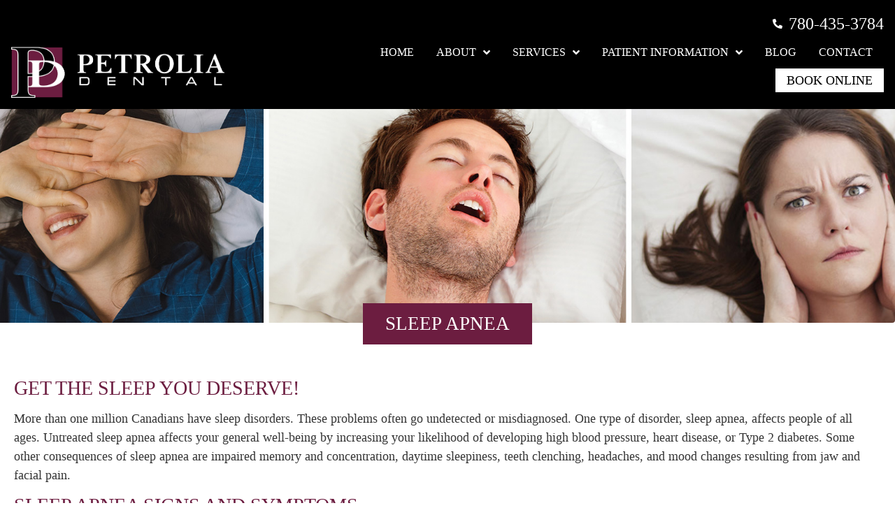

--- FILE ---
content_type: text/css
request_url: https://petroliadentaledmonton.com/wp-content/uploads/elementor/css/post-5.css?ver=1769240701
body_size: 2894
content:
.elementor-kit-5{--e-global-color-primary:#6EC1E4;--e-global-color-secondary:#54595F;--e-global-color-text:#7A7A7A;--e-global-color-accent:#61CE70;--e-global-color-1e00400:#6C1D40;--e-global-color-e9fa7ef:#450923;--e-global-typography-primary-font-family:"Tinos";--e-global-typography-primary-font-weight:600;--e-global-typography-secondary-font-family:"Tinos";--e-global-typography-secondary-font-weight:400;--e-global-typography-text-font-family:"Tinos";--e-global-typography-text-font-weight:400;--e-global-typography-accent-font-family:"Tinos";--e-global-typography-accent-font-weight:500;font-family:"Tinos", Sans-serif;font-size:18px;}.elementor-kit-5 button,.elementor-kit-5 input[type="button"],.elementor-kit-5 input[type="submit"],.elementor-kit-5 .elementor-button{background-color:var( --e-global-color-1e00400 );text-transform:uppercase;color:#FFFFFF;border-radius:0px 0px 0px 0px;}.elementor-kit-5 e-page-transition{background-color:#FFBC7D;}body{overflow-x:inherit !important;}.elementor a, .elementor a:link, .elementor a:focus, .elementor a:active, .elementor a:hover{text-decoration:inherit !important;}.elementor a:link, .elementor .smooth-hover a:link, {transition:inherit;}.elementor-kit-5 h1{color:var( --e-global-color-1e00400 );font-family:"Tinos", Sans-serif;}.elementor-kit-5 h2{color:var( --e-global-color-1e00400 );font-family:"Tinos", Sans-serif;}.elementor-kit-5 h3{color:var( --e-global-color-1e00400 );font-family:"Tinos", Sans-serif;}.elementor-kit-5 h4{color:var( --e-global-color-1e00400 );font-family:"Tinos", Sans-serif;}.elementor-kit-5 h5{color:var( --e-global-color-1e00400 );font-family:"Tinos", Sans-serif;}.elementor-kit-5 h6{color:var( --e-global-color-1e00400 );font-family:"Tinos", Sans-serif;}.elementor-section.elementor-section-boxed > .elementor-container{max-width:1400px;}.e-con{--container-max-width:1400px;}.elementor-widget:not(:last-child){margin-block-end:16px;}.elementor-element{--widgets-spacing:16px 16px;--widgets-spacing-row:16px;--widgets-spacing-column:16px;}{}h1.entry-title{display:var(--page-title-display);}.site-header .site-branding{flex-direction:column;align-items:stretch;}.site-header{padding-inline-end:0px;padding-inline-start:0px;}.site-footer .site-branding{flex-direction:column;align-items:stretch;}@media(max-width:1024px){.elementor-section.elementor-section-boxed > .elementor-container{max-width:1024px;}.e-con{--container-max-width:1024px;}}@media(max-width:767px){.elementor-section.elementor-section-boxed > .elementor-container{max-width:767px;}.e-con{--container-max-width:767px;}}/* Start custom CSS */ul, ol {
    margin-bottom:16px;
}/* End custom CSS */
/* Start Custom Fonts CSS */@font-face {
	font-family: 'Tinos';
	font-style: normal;
	font-weight: normal;
	font-display: auto;
	src: url('https://petroliadentaledmonton.com/wp-content/uploads/2025/06/tinos-regular-webfont.woff2') format('woff2'),
		url('https://petroliadentaledmonton.com/wp-content/uploads/2025/06/tinos-regular-webfont.woff') format('woff');
}
/* End Custom Fonts CSS */

--- FILE ---
content_type: text/css
request_url: https://petroliadentaledmonton.com/wp-content/themes/hello-theme-child-master/style.css?ver=1666716472
body_size: 4903
content:
/*
Theme Name: Hello Elementor Child
Theme URI: https://github.com/elementor/hello-theme/
Description: Hello Elementor Child is a child theme of Hello Elementor, created by Elementor team
Author: Elementor Team
Author URI: https://elementor.com/
Template: hello-elementor
Version: 1.0.1
Text Domain: hello-elementor-child
License: GNU General Public License v3 or later.
License URI: https://www.gnu.org/licenses/gpl-3.0.html
Tags: flexible-header, custom-colors, custom-menu, custom-logo, editor-style, featured-images, rtl-language-support, threaded-comments, translation-ready
*/

/*
    Add your custom styles here
*/

/* OBITUARY */
/* ================================= */
.obituary-results {
  display: flex;
  list-style: none;
  flex-wrap: wrap;
  padding:0;
  margin: 0 -16px
}



.obituary-results li{
  width: 100%;
  padding:16px;
  padding-top: 100px;
}

@media (min-width:768px) {
  .obituary-results li{
    width: 50%;
    padding:16px;
    padding-top: 100px;
  }
}
@media (min-width:1024px) {
  .obituary-results li{
    width: 33.333%;
    padding:16px;
    padding-top: 100px;
  }
}

.obituary-wrap {
  display:flex;
  border: 1px solid #d7d7d7;
  padding: 16px;
}
.obituary-wrap .col-1 {
  width:140px;
}
.obituary-wrap .col-2 {
  width:calc(100% - 140px);
  padding:16px;
}
.obituary-wrap .obituary-photo {
  margin: auto;
  text-align: center;
  height:200px;
  margin-top: -80px;
  padding-bottom:16px;
}
.obituary-wrap .obituary-photo img {
  max-height:200px;
  border: 16px solid #fff;
}

.obituary-wrap .obituary-name {
  font-size:24px;
  padding-top: 16px;
  padding-bottom: 24px;
  text-align:center;
}
.obituary-wrap .obituary-name span {
  display:block;
  text-transform: uppercase;
  font-size: 12px;
  font-weight: 600;
}


.obituary-wrap .meta-wrap {
  display:flex;
  flex-wrap: wrap;
}
.obituary-wrap .meta-wrap .col{
  width:50%;
  padding-bottom: 16px;
}

.obituary-wrap .obituary-meta-title {
  text-transform: uppercase;
    font-size: 12px;
    font-weight: 600;
}
.obituary-wrap .obituary-summary {
  height: 300px;
  overflow: auto;
  padding-right: 16px;
}

.obituary-wrap .obituary-summary a {
  word-break: break-all;
}

/* EVENTS CALENDAR */
/* ================================= */
#calendar .cld-main{
  width:100%;
}
#calendar .cld-main a{
  color: #7B00FF;
}

#calendar .cld-datetime{
    position: relative;
    width: 66%;
    min-width: 100px;
    max-width: 300px;
    margin: auto;
    overflow: hidden;
    margin-bottom:32px;
  }
#calendar .cld-datetime .today{
    position: relative;
    float: left;
    width: calc(100% - 40px);
    margin: auto;
    text-align: center;
  }
#calendar .cld-nav{
    position: relative;
    width: 20px;
    height: 20px;
    margin-top: 2px;
  }
#calendar .cld-nav:hover{
    cursor: pointer;
  }
#calendar .cld-nav:hover svg{
      fill: #666;
  }
#calendar .cld-rwd{
    float: left;
  }
#calendar .cld-fwd{
    float: right;
  }
#calendar .cld-nav svg:hover{

    }
#calendar ul.cld-days {
  margin-bottom:40px;
}



#calendar .cld-labels, #calendar .cld-days{
  padding-left: 0;
  display:flex;
  flex-direction:row;
  flex-wrap:wrap;
}
#calendar .cld-label, #calendar .cld-day{
    box-sizing: border-box;
    display: inline-block;
    width: 100%;
    text-align: center;
  }

#calendar ul.cld-labels {
    display:none;
  }

@media (min-width:1024px) {
#calendar .cld-label, #calendar .cld-day{
    width: 14.28%;
  }
#calendar ul.cld-labels {
    display:block;
    margin-bottom: 8px;
  }

}

#calendar .cld-day{
    /* height: 20%; */
    margin: 0;
    border: 1px solid #ddd;
    /* overflow-y: auto; */
    min-height: 40px;
    padding: 8px;
    display: flex;
    color:rgba(0,0,0,0.5);
    font-size:14px;
    font-weight:300;
  }
  @media (min-width:1024px) {
#calendar .cld-day{
      min-height: 120px;
    }
  }

#calendar .cld-day.clickable:hover{
    cursor: pointer;
  }
#calendar .cld-day.today{
    background-color:#fffae5;
  }
#calendar .cld-day.disableDay{
    opacity: 0.5;
  }
#calendar .cld-day.nextMonth, .cld-day.prevMonth{
    opacity: 0;
    display:none;
  }
  @media (min-width:1024px) {
#calendar .cld-day.nextMonth, .cld-day.prevMonth{
      display:block;
    }
  }

#calendar .cld-number{
      margin: 0;
      text-align: left;
      width: 100%;
    }
#calendar .cld-title{
        font-size: 15px;
        display: block;
        margin: 0;
        font-weight: normal;
        margin-top: 8px;
      }

#calendar .cld-title a {
  font-size: 13px;
  padding: 8px 12px;
  display: block;
  background-color: #000000;
  border-radius: 8px;
  color: rgb(255 255 255);
  margin-bottom: 4px;
  text-decoration: none;
  transition: all 0.4s;
  font-weight: 600;
  text-align: center;
}
#calendar .cld-title a:hover {
  background-color: rgba(0,0,0,0.8);
  color: rgba(255, 255, 255, 1);
}
#calendar .cld-day:hover{
  /* background: #eee; */
}
#calendar .cld-number.eventday{
  font-weight: bold;
}
#calendar .cld-number.eventday:hover{
  /*background: #eee;*/
}
#calendar .today .cld-number.eventday:hover{

}


--- FILE ---
content_type: text/css
request_url: https://petroliadentaledmonton.com/wp-content/uploads/elementor/css/post-275.css?ver=1769240858
body_size: 8229
content:
.elementor-275 .elementor-element.elementor-element-8489d43.ob-is-breaking-bad > .elementor-container{justify-content:flex-start !important;flex-direction:row;}.elementor-275 .elementor-element.elementor-element-8489d43.ob-is-breaking-bad.ob-bb-inner > .elementor-container{justify-content:flex-start !important;flex-direction:row;}.elementor-275 .elementor-element.elementor-element-8489d43.ob-is-breaking-bad.ob-is-glider > .elementor-container.swiper-vertical{flex-direction:column;}.elementor-275 .elementor-element.elementor-element-8489d43.ob-is-breaking-bad.ob-is-glider.ob-bb-inner > .elementor-container.swiper-vertical{flex-direction:column;}.elementor-275 .elementor-element.elementor-element-8489d43.ob-is-breaking-bad.ob-bb-inner{width:100%;flex:unset;align-self:inherit;}.elementor-275 .elementor-element.elementor-element-fa1c354.elementor-column{align-self:inherit;cursor:default;}.elementor-275 .elementor-element.elementor-element-c13bca5.ob-harakiri{writing-mode:inherit;}.elementor-275 .elementor-element.elementor-element-c13bca5.ob-harakiri .elementor-heading-title{writing-mode:inherit;}.elementor-275 .elementor-element.elementor-element-c13bca5.ob-harakiri div{writing-mode:inherit;}.elementor-275 .elementor-element.elementor-element-c13bca5.ob-harakiri > div, .elementor-275 .elementor-element.elementor-element-c13bca5.ob-harakiri > h1, .elementor-275 .elementor-element.elementor-element-c13bca5.ob-harakiri > h2, .elementor-275 .elementor-element.elementor-element-c13bca5.ob-harakiri > h3, .elementor-275 .elementor-element.elementor-element-c13bca5.ob-harakiri > h4, .elementor-275 .elementor-element.elementor-element-c13bca5.ob-harakiri > h5, .elementor-275 .elementor-element.elementor-element-c13bca5.ob-harakiri > h6, .elementor-275 .elementor-element.elementor-element-c13bca5.ob-harakiri > p{transform:rotate(0deg);}.elementor-275 .elementor-element.elementor-element-c13bca5 > div{text-indent:0px;mix-blend-mode:inherit;}.elementor-275 .elementor-element.elementor-element-fc10491.ob-harakiri{writing-mode:inherit;}.elementor-275 .elementor-element.elementor-element-fc10491.ob-harakiri .elementor-heading-title{writing-mode:inherit;}.elementor-275 .elementor-element.elementor-element-fc10491.ob-harakiri div{writing-mode:inherit;}.elementor-275 .elementor-element.elementor-element-fc10491.ob-harakiri > div, .elementor-275 .elementor-element.elementor-element-fc10491.ob-harakiri > h1, .elementor-275 .elementor-element.elementor-element-fc10491.ob-harakiri > h2, .elementor-275 .elementor-element.elementor-element-fc10491.ob-harakiri > h3, .elementor-275 .elementor-element.elementor-element-fc10491.ob-harakiri > h4, .elementor-275 .elementor-element.elementor-element-fc10491.ob-harakiri > h5, .elementor-275 .elementor-element.elementor-element-fc10491.ob-harakiri > h6, .elementor-275 .elementor-element.elementor-element-fc10491.ob-harakiri > p{transform:rotate(0deg);}.elementor-275 .elementor-element.elementor-element-fc10491 > div{text-indent:0px;mix-blend-mode:inherit;}.elementor-275 .elementor-element.elementor-element-f5a3b36.ob-harakiri{writing-mode:inherit;}.elementor-275 .elementor-element.elementor-element-f5a3b36.ob-harakiri .elementor-heading-title{writing-mode:inherit;}.elementor-275 .elementor-element.elementor-element-f5a3b36.ob-harakiri div{writing-mode:inherit;}.elementor-275 .elementor-element.elementor-element-f5a3b36.ob-harakiri > div, .elementor-275 .elementor-element.elementor-element-f5a3b36.ob-harakiri > h1, .elementor-275 .elementor-element.elementor-element-f5a3b36.ob-harakiri > h2, .elementor-275 .elementor-element.elementor-element-f5a3b36.ob-harakiri > h3, .elementor-275 .elementor-element.elementor-element-f5a3b36.ob-harakiri > h4, .elementor-275 .elementor-element.elementor-element-f5a3b36.ob-harakiri > h5, .elementor-275 .elementor-element.elementor-element-f5a3b36.ob-harakiri > h6, .elementor-275 .elementor-element.elementor-element-f5a3b36.ob-harakiri > p{transform:rotate(0deg);}.elementor-275 .elementor-element.elementor-element-f5a3b36 > div{text-indent:0px;mix-blend-mode:inherit;}.elementor-275 .elementor-element.elementor-element-90d4f5d.ob-harakiri{writing-mode:inherit;}.elementor-275 .elementor-element.elementor-element-90d4f5d.ob-harakiri .elementor-heading-title{writing-mode:inherit;}.elementor-275 .elementor-element.elementor-element-90d4f5d.ob-harakiri div{writing-mode:inherit;}.elementor-275 .elementor-element.elementor-element-90d4f5d.ob-harakiri > div, .elementor-275 .elementor-element.elementor-element-90d4f5d.ob-harakiri > h1, .elementor-275 .elementor-element.elementor-element-90d4f5d.ob-harakiri > h2, .elementor-275 .elementor-element.elementor-element-90d4f5d.ob-harakiri > h3, .elementor-275 .elementor-element.elementor-element-90d4f5d.ob-harakiri > h4, .elementor-275 .elementor-element.elementor-element-90d4f5d.ob-harakiri > h5, .elementor-275 .elementor-element.elementor-element-90d4f5d.ob-harakiri > h6, .elementor-275 .elementor-element.elementor-element-90d4f5d.ob-harakiri > p{transform:rotate(0deg);}.elementor-275 .elementor-element.elementor-element-90d4f5d > div{text-indent:0px;mix-blend-mode:inherit;}.elementor-275 .elementor-element.elementor-element-b703bdc.ob-harakiri{writing-mode:inherit;}.elementor-275 .elementor-element.elementor-element-b703bdc.ob-harakiri .elementor-heading-title{writing-mode:inherit;}.elementor-275 .elementor-element.elementor-element-b703bdc.ob-harakiri div{writing-mode:inherit;}.elementor-275 .elementor-element.elementor-element-b703bdc.ob-harakiri > div, .elementor-275 .elementor-element.elementor-element-b703bdc.ob-harakiri > h1, .elementor-275 .elementor-element.elementor-element-b703bdc.ob-harakiri > h2, .elementor-275 .elementor-element.elementor-element-b703bdc.ob-harakiri > h3, .elementor-275 .elementor-element.elementor-element-b703bdc.ob-harakiri > h4, .elementor-275 .elementor-element.elementor-element-b703bdc.ob-harakiri > h5, .elementor-275 .elementor-element.elementor-element-b703bdc.ob-harakiri > h6, .elementor-275 .elementor-element.elementor-element-b703bdc.ob-harakiri > p{transform:rotate(0deg);}.elementor-275 .elementor-element.elementor-element-b703bdc > div{text-indent:0px;mix-blend-mode:inherit;}.elementor-275 .elementor-element.elementor-element-bcaba5b.ob-harakiri{writing-mode:inherit;}.elementor-275 .elementor-element.elementor-element-bcaba5b.ob-harakiri .elementor-heading-title{writing-mode:inherit;}.elementor-275 .elementor-element.elementor-element-bcaba5b.ob-harakiri div{writing-mode:inherit;}.elementor-275 .elementor-element.elementor-element-bcaba5b.ob-harakiri > div, .elementor-275 .elementor-element.elementor-element-bcaba5b.ob-harakiri > h1, .elementor-275 .elementor-element.elementor-element-bcaba5b.ob-harakiri > h2, .elementor-275 .elementor-element.elementor-element-bcaba5b.ob-harakiri > h3, .elementor-275 .elementor-element.elementor-element-bcaba5b.ob-harakiri > h4, .elementor-275 .elementor-element.elementor-element-bcaba5b.ob-harakiri > h5, .elementor-275 .elementor-element.elementor-element-bcaba5b.ob-harakiri > h6, .elementor-275 .elementor-element.elementor-element-bcaba5b.ob-harakiri > p{transform:rotate(0deg);}.elementor-275 .elementor-element.elementor-element-bcaba5b > div{text-indent:0px;mix-blend-mode:inherit;}.elementor-275 .elementor-element.elementor-element-d34d37a.ob-harakiri{writing-mode:inherit;}.elementor-275 .elementor-element.elementor-element-d34d37a.ob-harakiri .elementor-heading-title{writing-mode:inherit;}.elementor-275 .elementor-element.elementor-element-d34d37a.ob-harakiri div{writing-mode:inherit;}.elementor-275 .elementor-element.elementor-element-d34d37a.ob-harakiri > div, .elementor-275 .elementor-element.elementor-element-d34d37a.ob-harakiri > h1, .elementor-275 .elementor-element.elementor-element-d34d37a.ob-harakiri > h2, .elementor-275 .elementor-element.elementor-element-d34d37a.ob-harakiri > h3, .elementor-275 .elementor-element.elementor-element-d34d37a.ob-harakiri > h4, .elementor-275 .elementor-element.elementor-element-d34d37a.ob-harakiri > h5, .elementor-275 .elementor-element.elementor-element-d34d37a.ob-harakiri > h6, .elementor-275 .elementor-element.elementor-element-d34d37a.ob-harakiri > p{transform:rotate(0deg);}.elementor-275 .elementor-element.elementor-element-d34d37a > div{text-indent:0px;mix-blend-mode:inherit;}html, body{overflow-x:auto;}

--- FILE ---
content_type: text/css
request_url: https://petroliadentaledmonton.com/wp-content/uploads/elementor/css/post-23.css?ver=1769240701
body_size: 11442
content:
.elementor-23 .elementor-element.elementor-element-81ddb1e:not(.elementor-motion-effects-element-type-background), .elementor-23 .elementor-element.elementor-element-81ddb1e > .elementor-motion-effects-container > .elementor-motion-effects-layer{background-color:#000000;}.elementor-23 .elementor-element.elementor-element-81ddb1e.ob-is-breaking-bad > .elementor-container{justify-content:flex-start !important;flex-direction:row;}.elementor-23 .elementor-element.elementor-element-81ddb1e.ob-is-breaking-bad.ob-bb-inner > .elementor-container{justify-content:flex-start !important;flex-direction:row;}.elementor-23 .elementor-element.elementor-element-81ddb1e.ob-is-breaking-bad.ob-is-glider > .elementor-container.swiper-vertical{flex-direction:column;}.elementor-23 .elementor-element.elementor-element-81ddb1e.ob-is-breaking-bad.ob-is-glider.ob-bb-inner > .elementor-container.swiper-vertical{flex-direction:column;}.elementor-23 .elementor-element.elementor-element-81ddb1e.ob-is-breaking-bad.ob-bb-inner{width:100%;flex:unset;align-self:inherit;}.elementor-23 .elementor-element.elementor-element-81ddb1e{transition:background 0.3s, border 0.3s, border-radius 0.3s, box-shadow 0.3s;}.elementor-23 .elementor-element.elementor-element-81ddb1e > .elementor-background-overlay{transition:background 0.3s, border-radius 0.3s, opacity 0.3s;}.elementor-bc-flex-widget .elementor-23 .elementor-element.elementor-element-0090243.elementor-column .elementor-widget-wrap{align-items:flex-end;}.elementor-23 .elementor-element.elementor-element-0090243.elementor-column.elementor-element[data-element_type="column"] > .elementor-widget-wrap.elementor-element-populated{align-content:flex-end;align-items:flex-end;}.elementor-23 .elementor-element.elementor-element-0090243 > .elementor-widget-wrap > .elementor-widget:not(.elementor-widget__width-auto):not(.elementor-widget__width-initial):not(:last-child):not(.elementor-absolute){margin-bottom:0px;}.elementor-23 .elementor-element.elementor-element-0090243.elementor-column{width:400px;align-self:inherit;cursor:default;}.elementor-23 .elementor-element.elementor-element-0090243 > .elementor-element-populated{padding:0px 0px 0px 16px;}.elementor-23 .elementor-element.elementor-element-4439963 > .elementor-widget-container{padding:0px 0px 16px 0px;}.elementor-23 .elementor-element.elementor-element-4439963{text-align:left;}.elementor-23 .elementor-element.elementor-element-4439963 img{width:305px;}.elementor-bc-flex-widget .elementor-23 .elementor-element.elementor-element-b334ac0.elementor-column .elementor-widget-wrap{align-items:flex-end;}.elementor-23 .elementor-element.elementor-element-b334ac0.elementor-column.elementor-element[data-element_type="column"] > .elementor-widget-wrap.elementor-element-populated{align-content:flex-end;align-items:flex-end;}.elementor-23 .elementor-element.elementor-element-b334ac0.elementor-column > .elementor-widget-wrap{justify-content:flex-end;}.elementor-23 .elementor-element.elementor-element-b334ac0 > .elementor-widget-wrap > .elementor-widget:not(.elementor-widget__width-auto):not(.elementor-widget__width-initial):not(:last-child):not(.elementor-absolute){margin-bottom:0px;}.elementor-23 .elementor-element.elementor-element-b334ac0.elementor-column{width:calc(100% - 400px);align-self:inherit;cursor:default;}.elementor-23 .elementor-element.elementor-element-b334ac0 > .elementor-element-populated{padding:16px 16px 24px 0px;}.elementor-23 .elementor-element.elementor-element-79b186e.ob-is-breaking-bad > .elementor-container{justify-content:flex-start !important;flex-direction:row;}.elementor-23 .elementor-element.elementor-element-79b186e.ob-is-breaking-bad.ob-bb-inner > .elementor-container{justify-content:flex-start !important;flex-direction:row;}.elementor-23 .elementor-element.elementor-element-79b186e.ob-is-breaking-bad.ob-is-glider > .elementor-container.swiper-vertical{flex-direction:column;}.elementor-23 .elementor-element.elementor-element-79b186e.ob-is-breaking-bad.ob-is-glider.ob-bb-inner > .elementor-container.swiper-vertical{flex-direction:column;}.elementor-23 .elementor-element.elementor-element-79b186e.ob-is-breaking-bad.ob-bb-inner{width:100%;flex:unset;align-self:inherit;}.elementor-23 .elementor-element.elementor-element-328879f > .elementor-widget-wrap > .elementor-widget:not(.elementor-widget__width-auto):not(.elementor-widget__width-initial):not(:last-child):not(.elementor-absolute){margin-bottom:0px;}.elementor-23 .elementor-element.elementor-element-328879f.elementor-column{width:100%;align-self:inherit;cursor:default;}.elementor-23 .elementor-element.elementor-element-328879f > .elementor-element-populated{margin:0px 0px 0px 0px;--e-column-margin-right:0px;--e-column-margin-left:0px;padding:0px 0px 0px 0px;}.elementor-23 .elementor-element.elementor-element-9534692{width:auto;max-width:auto;}.elementor-23 .elementor-element.elementor-element-9534692 > .elementor-widget-container{padding:16px 16px 16px 16px;}.elementor-23 .elementor-element.elementor-element-9534692 .elementor-icon-wrapper{text-align:right;}.elementor-23 .elementor-element.elementor-element-9534692.elementor-view-stacked .elementor-icon{background-color:#FFFFFF;}.elementor-23 .elementor-element.elementor-element-9534692.elementor-view-framed .elementor-icon, .elementor-23 .elementor-element.elementor-element-9534692.elementor-view-default .elementor-icon{color:#FFFFFF;border-color:#FFFFFF;}.elementor-23 .elementor-element.elementor-element-9534692.elementor-view-framed .elementor-icon, .elementor-23 .elementor-element.elementor-element-9534692.elementor-view-default .elementor-icon svg{fill:#FFFFFF;}.elementor-23 .elementor-element.elementor-element-9534692 .elementor-icon{font-size:22px;}.elementor-23 .elementor-element.elementor-element-9534692 .elementor-icon svg{height:22px;}.elementor-23 .elementor-element.elementor-element-6974492 > .elementor-widget-container{padding:0px 0px 0px 0px;}.elementor-23 .elementor-element.elementor-element-6974492 .elementor-icon-list-icon i{color:#FFFFFF;transition:color 0.3s;}.elementor-23 .elementor-element.elementor-element-6974492 .elementor-icon-list-icon svg{fill:#FFFFFF;transition:fill 0.3s;}.elementor-23 .elementor-element.elementor-element-6974492{--e-icon-list-icon-size:14px;--icon-vertical-offset:0px;}.elementor-23 .elementor-element.elementor-element-6974492 .elementor-icon-list-icon{padding-inline-end:4px;}.elementor-23 .elementor-element.elementor-element-6974492 .elementor-icon-list-item > .elementor-icon-list-text, .elementor-23 .elementor-element.elementor-element-6974492 .elementor-icon-list-item > a{font-family:"Tinos", Sans-serif;font-size:24px;}.elementor-23 .elementor-element.elementor-element-6974492 .elementor-icon-list-text{color:#FFFFFF;transition:color 0.3s;}.elementor-bc-flex-widget .elementor-23 .elementor-element.elementor-element-28b7d47.elementor-column .elementor-widget-wrap{align-items:center;}.elementor-23 .elementor-element.elementor-element-28b7d47.elementor-column.elementor-element[data-element_type="column"] > .elementor-widget-wrap.elementor-element-populated{align-content:center;align-items:center;}.elementor-23 .elementor-element.elementor-element-28b7d47.elementor-column > .elementor-widget-wrap{justify-content:flex-end;}.elementor-23 .elementor-element.elementor-element-28b7d47.elementor-column{width:100%;align-self:inherit;cursor:default;}.elementor-23 .elementor-element.elementor-element-28b7d47 > .elementor-element-populated{margin:0px 0px 0px 0px;--e-column-margin-right:0px;--e-column-margin-left:0px;padding:0px 0px 0px 0px;}.elementor-23 .elementor-element.elementor-element-a92397e{width:auto;max-width:auto;}.elementor-23 .elementor-element.elementor-element-a92397e .elementor-nav-menu .elementor-item{font-family:"Tinos", Sans-serif;font-size:16px;text-transform:uppercase;}.elementor-23 .elementor-element.elementor-element-a92397e .elementor-nav-menu--main .elementor-item{color:#FFFFFF;fill:#FFFFFF;padding-left:16px;padding-right:16px;}.elementor-23 .elementor-element.elementor-element-a92397e .elementor-nav-menu--dropdown a:hover,
					.elementor-23 .elementor-element.elementor-element-a92397e .elementor-nav-menu--dropdown a.elementor-item-active,
					.elementor-23 .elementor-element.elementor-element-a92397e .elementor-nav-menu--dropdown a.highlighted{background-color:var( --e-global-color-1e00400 );}.elementor-23 .elementor-element.elementor-element-a92397e .elementor-nav-menu--dropdown .elementor-item, .elementor-23 .elementor-element.elementor-element-a92397e .elementor-nav-menu--dropdown  .elementor-sub-item{font-size:17px;text-transform:capitalize;}.elementor-23 .elementor-element.elementor-element-a92397e .elementor-nav-menu--dropdown a{padding-left:8px;padding-right:8px;padding-top:16px;padding-bottom:16px;}.elementor-23 .elementor-element.elementor-element-a92397e .elementor-nav-menu--main > .elementor-nav-menu > li > .elementor-nav-menu--dropdown, .elementor-23 .elementor-element.elementor-element-a92397e .elementor-nav-menu__container.elementor-nav-menu--dropdown{margin-top:24px !important;}.elementor-23 .elementor-element.elementor-element-f465ff4 .elementor-button{background-color:#FFFFFF;font-family:"Tinos", Sans-serif;font-size:18px;text-transform:uppercase;fill:#000000;color:#000000;border-radius:0px 0px 0px 0px;padding:8px 16px 8px 16px;}.elementor-23 .elementor-element.elementor-element-f465ff4{width:auto;max-width:auto;}.elementor-23 .elementor-element.elementor-element-f465ff4 > .elementor-widget-container{margin:0px 0px 0px 0px;padding:0px 0px 0px 32px;}.elementor-theme-builder-content-area{height:400px;}.elementor-location-header:before, .elementor-location-footer:before{content:"";display:table;clear:both;}@media(max-width:1024px){.elementor-23 .elementor-element.elementor-element-0090243 > .elementor-element-populated{padding:16px 16px 16px 16px;}.elementor-23 .elementor-element.elementor-element-4439963 > .elementor-widget-container{padding:0px 0px 0px 0px;}.elementor-23 .elementor-element.elementor-element-4439963 img{width:240px;}.elementor-bc-flex-widget .elementor-23 .elementor-element.elementor-element-b334ac0.elementor-column .elementor-widget-wrap{align-items:center;}.elementor-23 .elementor-element.elementor-element-b334ac0.elementor-column.elementor-element[data-element_type="column"] > .elementor-widget-wrap.elementor-element-populated{align-content:center;align-items:center;}.elementor-23 .elementor-element.elementor-element-b334ac0 > .elementor-element-populated{padding:0px 16px 0px 0px;}.elementor-23 .elementor-element.elementor-element-328879f.elementor-column > .elementor-widget-wrap{justify-content:flex-end;}}@media(max-width:767px){.elementor-23 .elementor-element.elementor-element-0090243.elementor-column{width:calc(100% - 80px);}.elementor-23 .elementor-element.elementor-element-4439963 img{width:168px;}.elementor-23 .elementor-element.elementor-element-b334ac0 > .elementor-widget-wrap > .elementor-widget:not(.elementor-widget__width-auto):not(.elementor-widget__width-initial):not(:last-child):not(.elementor-absolute){margin-bottom:0px;}.elementor-23 .elementor-element.elementor-element-b334ac0.elementor-column{width:80px;}.elementor-23 .elementor-element.elementor-element-b334ac0 > .elementor-element-populated{margin:0px 0px 0px 0px;--e-column-margin-right:0px;--e-column-margin-left:0px;padding:0px 0px 0px 0px;}}/* Start custom CSS for nav-menu, class: .elementor-element-a92397e */.elementor-23 .elementor-element.elementor-element-a92397e .elementor-sub-item {
    padding-right:32px !important;
}/* End custom CSS */

--- FILE ---
content_type: text/css
request_url: https://petroliadentaledmonton.com/wp-content/uploads/elementor/css/post-44.css?ver=1769240701
body_size: 20775
content:
.elementor-44 .elementor-element.elementor-element-65c7356.ob-is-breaking-bad > .elementor-container{justify-content:flex-start !important;flex-direction:row;}.elementor-44 .elementor-element.elementor-element-65c7356.ob-is-breaking-bad.ob-bb-inner > .elementor-container{justify-content:flex-start !important;flex-direction:row;}.elementor-44 .elementor-element.elementor-element-65c7356.ob-is-breaking-bad.ob-is-glider > .elementor-container.swiper-vertical{flex-direction:column;}.elementor-44 .elementor-element.elementor-element-65c7356.ob-is-breaking-bad.ob-is-glider.ob-bb-inner > .elementor-container.swiper-vertical{flex-direction:column;}.elementor-44 .elementor-element.elementor-element-65c7356.ob-is-breaking-bad.ob-bb-inner{width:100%;flex:unset;align-self:inherit;}.elementor-44 .elementor-element.elementor-element-65c7356{border-style:solid;border-width:2px 0px 0px 0px;border-color:#000000;}.elementor-44 .elementor-element.elementor-element-f336fd5:not(.elementor-motion-effects-element-type-background) > .elementor-widget-wrap, .elementor-44 .elementor-element.elementor-element-f336fd5 > .elementor-widget-wrap > .elementor-motion-effects-container > .elementor-motion-effects-layer{background-image:url("https://petroliadentaledmonton.com/wp-content/uploads/2025/06/connect-bg.jpg");background-position:center left;background-repeat:no-repeat;background-size:cover;}.elementor-44 .elementor-element.elementor-element-f336fd5.elementor-column{width:40%;align-self:inherit;cursor:default;}.elementor-44 .elementor-element.elementor-element-f336fd5 > .elementor-element-populated{transition:background 0.3s, border 0.3s, border-radius 0.3s, box-shadow 0.3s;}.elementor-44 .elementor-element.elementor-element-f336fd5 > .elementor-element-populated > .elementor-background-overlay{transition:background 0.3s, border-radius 0.3s, opacity 0.3s;}.elementor-44 .elementor-element.elementor-element-33ba0d4{--spacer-size:50px;}.elementor-44 .elementor-element.elementor-element-46d9670 > .elementor-widget-wrap > .elementor-widget:not(.elementor-widget__width-auto):not(.elementor-widget__width-initial):not(:last-child):not(.elementor-absolute){margin-bottom:0px;}.elementor-44 .elementor-element.elementor-element-46d9670.elementor-column{width:60%;align-self:inherit;cursor:default;}.elementor-44 .elementor-element.elementor-element-46d9670 > .elementor-element-populated{transition:background 0.3s, border 0.3s, border-radius 0.3s, box-shadow 0.3s;padding:54px 32px 54px 32px;}.elementor-44 .elementor-element.elementor-element-46d9670 > .elementor-element-populated > .elementor-background-overlay{transition:background 0.3s, border-radius 0.3s, opacity 0.3s;}.elementor-44 .elementor-element.elementor-element-02f07ce.ob-harakiri{writing-mode:inherit;}.elementor-44 .elementor-element.elementor-element-02f07ce.ob-harakiri .elementor-heading-title{writing-mode:inherit;}.elementor-44 .elementor-element.elementor-element-02f07ce.ob-harakiri div{writing-mode:inherit;}.elementor-44 .elementor-element.elementor-element-02f07ce > .elementor-widget-container{padding:0px 0px 16px 0px;}.elementor-44 .elementor-element.elementor-element-02f07ce .elementor-heading-title{color:var( --e-global-color-1e00400 );}.elementor-44 .elementor-element.elementor-element-02f07ce.ob-harakiri > div, .elementor-44 .elementor-element.elementor-element-02f07ce.ob-harakiri > h1, .elementor-44 .elementor-element.elementor-element-02f07ce.ob-harakiri > h2, .elementor-44 .elementor-element.elementor-element-02f07ce.ob-harakiri > h3, .elementor-44 .elementor-element.elementor-element-02f07ce.ob-harakiri > h4, .elementor-44 .elementor-element.elementor-element-02f07ce.ob-harakiri > h5, .elementor-44 .elementor-element.elementor-element-02f07ce.ob-harakiri > h6, .elementor-44 .elementor-element.elementor-element-02f07ce.ob-harakiri > p{transform:rotate(0deg);}.elementor-44 .elementor-element.elementor-element-02f07ce > div{text-indent:0px;mix-blend-mode:inherit;}.elementor-44 .elementor-element.elementor-element-2863d0d.ob-harakiri{writing-mode:inherit;}.elementor-44 .elementor-element.elementor-element-2863d0d.ob-harakiri .elementor-heading-title{writing-mode:inherit;}.elementor-44 .elementor-element.elementor-element-2863d0d.ob-harakiri div{writing-mode:inherit;}.elementor-44 .elementor-element.elementor-element-2863d0d.ob-harakiri > div, .elementor-44 .elementor-element.elementor-element-2863d0d.ob-harakiri > h1, .elementor-44 .elementor-element.elementor-element-2863d0d.ob-harakiri > h2, .elementor-44 .elementor-element.elementor-element-2863d0d.ob-harakiri > h3, .elementor-44 .elementor-element.elementor-element-2863d0d.ob-harakiri > h4, .elementor-44 .elementor-element.elementor-element-2863d0d.ob-harakiri > h5, .elementor-44 .elementor-element.elementor-element-2863d0d.ob-harakiri > h6, .elementor-44 .elementor-element.elementor-element-2863d0d.ob-harakiri > p{transform:rotate(0deg);}.elementor-44 .elementor-element.elementor-element-2863d0d > div{text-indent:0px;mix-blend-mode:inherit;}.elementor-44 .elementor-element.elementor-element-a56d181.ob-harakiri{writing-mode:inherit;}.elementor-44 .elementor-element.elementor-element-a56d181.ob-harakiri .elementor-heading-title{writing-mode:inherit;}.elementor-44 .elementor-element.elementor-element-a56d181.ob-harakiri div{writing-mode:inherit;}.elementor-44 .elementor-element.elementor-element-a56d181.ob-harakiri > div, .elementor-44 .elementor-element.elementor-element-a56d181.ob-harakiri > h1, .elementor-44 .elementor-element.elementor-element-a56d181.ob-harakiri > h2, .elementor-44 .elementor-element.elementor-element-a56d181.ob-harakiri > h3, .elementor-44 .elementor-element.elementor-element-a56d181.ob-harakiri > h4, .elementor-44 .elementor-element.elementor-element-a56d181.ob-harakiri > h5, .elementor-44 .elementor-element.elementor-element-a56d181.ob-harakiri > h6, .elementor-44 .elementor-element.elementor-element-a56d181.ob-harakiri > p{transform:rotate(0deg);}.elementor-44 .elementor-element.elementor-element-a56d181 > div{text-indent:0px;mix-blend-mode:inherit;}.elementor-44 .elementor-element.elementor-element-80c79b5{--grid-template-columns:repeat(0, auto);--icon-size:22px;--grid-column-gap:5px;--grid-row-gap:0px;}.elementor-44 .elementor-element.elementor-element-80c79b5 .elementor-widget-container{text-align:left;}.elementor-44 .elementor-element.elementor-element-80c79b5 > .elementor-widget-container{padding:0px 0px 16px 0px;}.elementor-44 .elementor-element.elementor-element-80c79b5 .elementor-social-icon{background-color:var( --e-global-color-1e00400 );}.elementor-44 .elementor-element.elementor-element-80c79b5 .elementor-icon{border-radius:30px 30px 30px 30px;}.elementor-44 .elementor-element.elementor-element-dcc364d:not(.elementor-motion-effects-element-type-background), .elementor-44 .elementor-element.elementor-element-dcc364d > .elementor-motion-effects-container > .elementor-motion-effects-layer{background-color:var( --e-global-color-1e00400 );}.elementor-44 .elementor-element.elementor-element-dcc364d.ob-is-breaking-bad > .elementor-container{justify-content:flex-start !important;flex-direction:row;}.elementor-44 .elementor-element.elementor-element-dcc364d.ob-is-breaking-bad.ob-bb-inner > .elementor-container{justify-content:flex-start !important;flex-direction:row;}.elementor-44 .elementor-element.elementor-element-dcc364d.ob-is-breaking-bad.ob-is-glider > .elementor-container.swiper-vertical{flex-direction:column;}.elementor-44 .elementor-element.elementor-element-dcc364d.ob-is-breaking-bad.ob-is-glider.ob-bb-inner > .elementor-container.swiper-vertical{flex-direction:column;}.elementor-44 .elementor-element.elementor-element-dcc364d.ob-is-breaking-bad.ob-bb-inner{width:100%;flex:unset;align-self:inherit;}.elementor-44 .elementor-element.elementor-element-dcc364d{transition:background 0.3s, border 0.3s, border-radius 0.3s, box-shadow 0.3s;padding:32px 16px 32px 16px;}.elementor-44 .elementor-element.elementor-element-dcc364d > .elementor-background-overlay{transition:background 0.3s, border-radius 0.3s, opacity 0.3s;}.elementor-44 .elementor-element.elementor-element-af7cd7a.elementor-column{align-self:inherit;cursor:default;}.elementor-44 .elementor-element.elementor-element-46eef05.ob-harakiri{writing-mode:inherit;}.elementor-44 .elementor-element.elementor-element-46eef05.ob-harakiri .elementor-heading-title{writing-mode:inherit;}.elementor-44 .elementor-element.elementor-element-46eef05.ob-harakiri div{writing-mode:inherit;}.elementor-44 .elementor-element.elementor-element-46eef05{text-align:center;font-size:32px;color:#FFFFFF;}.elementor-44 .elementor-element.elementor-element-46eef05.ob-harakiri > div, .elementor-44 .elementor-element.elementor-element-46eef05.ob-harakiri > h1, .elementor-44 .elementor-element.elementor-element-46eef05.ob-harakiri > h2, .elementor-44 .elementor-element.elementor-element-46eef05.ob-harakiri > h3, .elementor-44 .elementor-element.elementor-element-46eef05.ob-harakiri > h4, .elementor-44 .elementor-element.elementor-element-46eef05.ob-harakiri > h5, .elementor-44 .elementor-element.elementor-element-46eef05.ob-harakiri > h6, .elementor-44 .elementor-element.elementor-element-46eef05.ob-harakiri > p{transform:rotate(0deg);}.elementor-44 .elementor-element.elementor-element-46eef05 > div{text-indent:0px;mix-blend-mode:inherit;}.elementor-44 .elementor-element.elementor-element-46eef05 p:last-child{margin-bottom:0px;}.elementor-44 .elementor-element.elementor-element-d694d47 .elementor-button{border-style:solid;border-width:1px 1px 1px 1px;border-color:#FFFFFF;border-radius:0px 0px 0px 0px;}.elementor-44 .elementor-element.elementor-element-8442377:not(.elementor-motion-effects-element-type-background), .elementor-44 .elementor-element.elementor-element-8442377 > .elementor-motion-effects-container > .elementor-motion-effects-layer{background-color:#000000;}.elementor-44 .elementor-element.elementor-element-8442377.ob-is-breaking-bad > .elementor-container{justify-content:flex-start !important;flex-direction:row;}.elementor-44 .elementor-element.elementor-element-8442377.ob-is-breaking-bad.ob-bb-inner > .elementor-container{justify-content:flex-start !important;flex-direction:row;}.elementor-44 .elementor-element.elementor-element-8442377.ob-is-breaking-bad.ob-is-glider > .elementor-container.swiper-vertical{flex-direction:column;}.elementor-44 .elementor-element.elementor-element-8442377.ob-is-breaking-bad.ob-is-glider.ob-bb-inner > .elementor-container.swiper-vertical{flex-direction:column;}.elementor-44 .elementor-element.elementor-element-8442377.ob-is-breaking-bad.ob-bb-inner{width:100%;flex:unset;align-self:inherit;}.elementor-44 .elementor-element.elementor-element-8442377{transition:background 0.3s, border 0.3s, border-radius 0.3s, box-shadow 0.3s;}.elementor-44 .elementor-element.elementor-element-8442377 > .elementor-background-overlay{transition:background 0.3s, border-radius 0.3s, opacity 0.3s;}.elementor-44 .elementor-element.elementor-element-e02ea94.elementor-column{align-self:inherit;cursor:default;}.elementor-44 .elementor-element.elementor-element-5b1df9a.ob-is-breaking-bad > .elementor-container{justify-content:flex-start !important;flex-direction:row;}.elementor-44 .elementor-element.elementor-element-5b1df9a.ob-is-breaking-bad.ob-bb-inner > .elementor-container{justify-content:flex-start !important;flex-direction:row;}.elementor-44 .elementor-element.elementor-element-5b1df9a.ob-is-breaking-bad.ob-is-glider > .elementor-container.swiper-vertical{flex-direction:column;}.elementor-44 .elementor-element.elementor-element-5b1df9a.ob-is-breaking-bad.ob-is-glider.ob-bb-inner > .elementor-container.swiper-vertical{flex-direction:column;}.elementor-44 .elementor-element.elementor-element-5b1df9a.ob-is-breaking-bad.ob-bb-inner{width:100%;flex:unset;align-self:inherit;}.elementor-bc-flex-widget .elementor-44 .elementor-element.elementor-element-46fb79a.elementor-column .elementor-widget-wrap{align-items:center;}.elementor-44 .elementor-element.elementor-element-46fb79a.elementor-column.elementor-element[data-element_type="column"] > .elementor-widget-wrap.elementor-element-populated{align-content:center;align-items:center;}.elementor-44 .elementor-element.elementor-element-46fb79a > .elementor-widget-wrap > .elementor-widget:not(.elementor-widget__width-auto):not(.elementor-widget__width-initial):not(:last-child):not(.elementor-absolute){margin-bottom:0px;}.elementor-44 .elementor-element.elementor-element-46fb79a.elementor-column{width:calc(100% - 400px);align-self:inherit;cursor:default;}.elementor-44 .elementor-element.elementor-element-5856219 .elementor-icon-list-items:not(.elementor-inline-items) .elementor-icon-list-item:not(:last-child){padding-block-end:calc(24px/2);}.elementor-44 .elementor-element.elementor-element-5856219 .elementor-icon-list-items:not(.elementor-inline-items) .elementor-icon-list-item:not(:first-child){margin-block-start:calc(24px/2);}.elementor-44 .elementor-element.elementor-element-5856219 .elementor-icon-list-items.elementor-inline-items .elementor-icon-list-item{margin-inline:calc(24px/2);}.elementor-44 .elementor-element.elementor-element-5856219 .elementor-icon-list-items.elementor-inline-items{margin-inline:calc(-24px/2);}.elementor-44 .elementor-element.elementor-element-5856219 .elementor-icon-list-items.elementor-inline-items .elementor-icon-list-item:after{inset-inline-end:calc(-24px/2);}.elementor-44 .elementor-element.elementor-element-5856219 .elementor-icon-list-item:not(:last-child):after{content:"";height:60%;border-color:#DDDDDDB8;}.elementor-44 .elementor-element.elementor-element-5856219 .elementor-icon-list-items:not(.elementor-inline-items) .elementor-icon-list-item:not(:last-child):after{border-block-start-style:solid;border-block-start-width:2px;}.elementor-44 .elementor-element.elementor-element-5856219 .elementor-icon-list-items.elementor-inline-items .elementor-icon-list-item:not(:last-child):after{border-inline-start-style:solid;}.elementor-44 .elementor-element.elementor-element-5856219 .elementor-inline-items .elementor-icon-list-item:not(:last-child):after{border-inline-start-width:2px;}.elementor-44 .elementor-element.elementor-element-5856219 .elementor-icon-list-icon i{transition:color 0.3s;}.elementor-44 .elementor-element.elementor-element-5856219 .elementor-icon-list-icon svg{transition:fill 0.3s;}.elementor-44 .elementor-element.elementor-element-5856219{--e-icon-list-icon-size:14px;--icon-vertical-offset:0px;}.elementor-44 .elementor-element.elementor-element-5856219 .elementor-icon-list-item > .elementor-icon-list-text, .elementor-44 .elementor-element.elementor-element-5856219 .elementor-icon-list-item > a{font-size:15px;text-transform:uppercase;}.elementor-44 .elementor-element.elementor-element-5856219 .elementor-icon-list-text{color:#FFFFFFB8;transition:color 0.3s;}.elementor-44 .elementor-element.elementor-element-5856219 .elementor-icon-list-item:hover .elementor-icon-list-text{color:#FFFFFF;}.elementor-44 .elementor-element.elementor-element-7f808a1.elementor-column{width:400px;align-self:inherit;cursor:default;}.elementor-44 .elementor-element.elementor-element-abfa5cc.ob-harakiri{writing-mode:inherit;}.elementor-44 .elementor-element.elementor-element-abfa5cc.ob-harakiri .elementor-heading-title{writing-mode:inherit;}.elementor-44 .elementor-element.elementor-element-abfa5cc.ob-harakiri div{writing-mode:inherit;}.elementor-44 .elementor-element.elementor-element-abfa5cc{text-align:right;font-size:14px;color:#FFFFFF;}.elementor-44 .elementor-element.elementor-element-abfa5cc a{color:#C0C0C0;}.elementor-44 .elementor-element.elementor-element-abfa5cc.ob-harakiri > div, .elementor-44 .elementor-element.elementor-element-abfa5cc.ob-harakiri > h1, .elementor-44 .elementor-element.elementor-element-abfa5cc.ob-harakiri > h2, .elementor-44 .elementor-element.elementor-element-abfa5cc.ob-harakiri > h3, .elementor-44 .elementor-element.elementor-element-abfa5cc.ob-harakiri > h4, .elementor-44 .elementor-element.elementor-element-abfa5cc.ob-harakiri > h5, .elementor-44 .elementor-element.elementor-element-abfa5cc.ob-harakiri > h6, .elementor-44 .elementor-element.elementor-element-abfa5cc.ob-harakiri > p{transform:rotate(0deg);}.elementor-44 .elementor-element.elementor-element-abfa5cc > div{text-indent:0px;mix-blend-mode:inherit;}.elementor-44 .elementor-element.elementor-element-419d6f9:not(.elementor-motion-effects-element-type-background), .elementor-44 .elementor-element.elementor-element-419d6f9 > .elementor-motion-effects-container > .elementor-motion-effects-layer{background-color:#313131;}.elementor-44 .elementor-element.elementor-element-419d6f9.ob-is-breaking-bad > .elementor-container{justify-content:flex-start !important;flex-direction:row;}.elementor-44 .elementor-element.elementor-element-419d6f9.ob-is-breaking-bad.ob-bb-inner > .elementor-container{justify-content:flex-start !important;flex-direction:row;}.elementor-44 .elementor-element.elementor-element-419d6f9.ob-is-breaking-bad.ob-is-glider > .elementor-container.swiper-vertical{flex-direction:column;}.elementor-44 .elementor-element.elementor-element-419d6f9.ob-is-breaking-bad.ob-is-glider.ob-bb-inner > .elementor-container.swiper-vertical{flex-direction:column;}.elementor-44 .elementor-element.elementor-element-419d6f9.ob-is-breaking-bad.ob-bb-inner{width:100%;flex:unset;align-self:inherit;}.elementor-44 .elementor-element.elementor-element-419d6f9{transition:background 0.3s, border 0.3s, border-radius 0.3s, box-shadow 0.3s;}.elementor-44 .elementor-element.elementor-element-419d6f9 > .elementor-background-overlay{transition:background 0.3s, border-radius 0.3s, opacity 0.3s;}.elementor-44 .elementor-element.elementor-element-5604bb5.elementor-column{align-self:inherit;cursor:pointer;}.elementor-44 .elementor-element.elementor-element-e6cf4ca .elementor-icon-list-icon i{color:#FFFFFF;transition:color 0.3s;}.elementor-44 .elementor-element.elementor-element-e6cf4ca .elementor-icon-list-icon svg{fill:#FFFFFF;transition:fill 0.3s;}.elementor-44 .elementor-element.elementor-element-e6cf4ca{--e-icon-list-icon-size:14px;--icon-vertical-offset:0px;}.elementor-44 .elementor-element.elementor-element-e6cf4ca .elementor-icon-list-text{color:#FFFFFF;transition:color 0.3s;}.elementor-44 .elementor-element.elementor-element-33cbfbe.elementor-column{align-self:inherit;cursor:pointer;}.elementor-44 .elementor-element.elementor-element-33cbfbe > .elementor-element-populated{border-style:solid;border-width:0px 1px 0px 1px;border-color:#7A7A7A;}.elementor-44 .elementor-element.elementor-element-0f256ed .elementor-icon-list-icon i{color:#FFFFFF;transition:color 0.3s;}.elementor-44 .elementor-element.elementor-element-0f256ed .elementor-icon-list-icon svg{fill:#FFFFFF;transition:fill 0.3s;}.elementor-44 .elementor-element.elementor-element-0f256ed{--e-icon-list-icon-size:14px;--icon-vertical-offset:0px;}.elementor-44 .elementor-element.elementor-element-0f256ed .elementor-icon-list-text{color:#FFFFFF;transition:color 0.3s;}.elementor-44 .elementor-element.elementor-element-db45d32.elementor-column{align-self:inherit;cursor:pointer;}.elementor-44 .elementor-element.elementor-element-295617e .elementor-icon-list-icon i{color:#FFFFFF;transition:color 0.3s;}.elementor-44 .elementor-element.elementor-element-295617e .elementor-icon-list-icon svg{fill:#FFFFFF;transition:fill 0.3s;}.elementor-44 .elementor-element.elementor-element-295617e{--e-icon-list-icon-size:14px;--icon-vertical-offset:0px;}.elementor-44 .elementor-element.elementor-element-295617e .elementor-icon-list-text{color:#FFFFFF;transition:color 0.3s;}.elementor-theme-builder-content-area{height:400px;}.elementor-location-header:before, .elementor-location-footer:before{content:"";display:table;clear:both;}@media(max-width:1024px){.elementor-44 .elementor-element.elementor-element-f336fd5.elementor-column{width:100%;}.elementor-44 .elementor-element.elementor-element-33ba0d4{--spacer-size:217px;}.elementor-44 .elementor-element.elementor-element-46d9670.elementor-column{width:100%;}.elementor-44 .elementor-element.elementor-element-46fb79a.elementor-column{width:100%;}.elementor-44 .elementor-element.elementor-element-7f808a1.elementor-column{width:100%;}.elementor-44 .elementor-element.elementor-element-abfa5cc{text-align:center;}}@media(max-width:767px){.elementor-44 .elementor-element.elementor-element-46d9670 > .elementor-element-populated{padding:32px 16px 32px 16px;}.elementor-44 .elementor-element.elementor-element-46eef05{font-size:28px;}.elementor-44 .elementor-element.elementor-element-abfa5cc{text-align:center;}.elementor-44 .elementor-element.elementor-element-5604bb5.elementor-column{width:33.333%;}.elementor-44 .elementor-element.elementor-element-33cbfbe.elementor-column{width:33.333%;}.elementor-44 .elementor-element.elementor-element-db45d32.elementor-column{width:33.333%;}}

--- FILE ---
content_type: text/css
request_url: https://petroliadentaledmonton.com/wp-content/uploads/elementor/css/post-68.css?ver=1769240789
body_size: 5432
content:
.elementor-68 .elementor-element.elementor-element-ec3f554.ob-is-breaking-bad > .elementor-container{justify-content:flex-start !important;flex-direction:row;}.elementor-68 .elementor-element.elementor-element-ec3f554.ob-is-breaking-bad.ob-bb-inner > .elementor-container{justify-content:flex-start !important;flex-direction:row;}.elementor-68 .elementor-element.elementor-element-ec3f554.ob-is-breaking-bad.ob-is-glider > .elementor-container.swiper-vertical{flex-direction:column;}.elementor-68 .elementor-element.elementor-element-ec3f554.ob-is-breaking-bad.ob-is-glider.ob-bb-inner > .elementor-container.swiper-vertical{flex-direction:column;}.elementor-68 .elementor-element.elementor-element-ec3f554.ob-is-breaking-bad.ob-bb-inner{width:100%;flex:unset;align-self:inherit;}.elementor-68 .elementor-element.elementor-element-ec3f554:not(.elementor-motion-effects-element-type-background), .elementor-68 .elementor-element.elementor-element-ec3f554 > .elementor-motion-effects-container > .elementor-motion-effects-layer{background-position:center center;background-size:cover;}.elementor-68 .elementor-element.elementor-element-ec3f554{border-style:none;transition:background 0.3s, border 0.3s, border-radius 0.3s, box-shadow 0.3s;margin-top:0px;margin-bottom:0px;padding:0px 0px 0px 0px;}.elementor-68 .elementor-element.elementor-element-ec3f554, .elementor-68 .elementor-element.elementor-element-ec3f554 > .elementor-background-overlay{border-radius:0px 0px 4px 0px;}.elementor-68 .elementor-element.elementor-element-ec3f554 > .elementor-background-overlay{transition:background 0.3s, border-radius 0.3s, opacity 0.3s;}.elementor-bc-flex-widget .elementor-68 .elementor-element.elementor-element-1cce4d5.elementor-column .elementor-widget-wrap{align-items:flex-end;}.elementor-68 .elementor-element.elementor-element-1cce4d5.elementor-column.elementor-element[data-element_type="column"] > .elementor-widget-wrap.elementor-element-populated{align-content:flex-end;align-items:flex-end;}.elementor-68 .elementor-element.elementor-element-1cce4d5.elementor-column > .elementor-widget-wrap{justify-content:center;overflow-y:visible;}.elementor-68 .elementor-element.elementor-element-1cce4d5.elementor-column, .elementor-68 .elementor-element.elementor-element-1cce4d5.elementor-column > .elementor-widget-wrap{height:340px;}.elementor-68 .elementor-element.elementor-element-1cce4d5.elementor-column{align-self:inherit;cursor:default;}.elementor-68 .elementor-element.elementor-element-cc54084.ob-harakiri{writing-mode:inherit;}.elementor-68 .elementor-element.elementor-element-cc54084.ob-harakiri .elementor-heading-title{writing-mode:inherit;}.elementor-68 .elementor-element.elementor-element-cc54084.ob-harakiri div{writing-mode:inherit;}.elementor-68 .elementor-element.elementor-element-cc54084{width:auto;max-width:auto;}.elementor-68 .elementor-element.elementor-element-cc54084 > .elementor-widget-container{background-color:var( --e-global-color-1e00400 );margin:0px 0px -41px 0px;padding:16px 32px 16px 32px;}.elementor-68 .elementor-element.elementor-element-cc54084 .elementor-heading-title{font-size:27px;text-transform:uppercase;color:#FFFFFF;}.elementor-68 .elementor-element.elementor-element-cc54084.ob-harakiri > div, .elementor-68 .elementor-element.elementor-element-cc54084.ob-harakiri > h1, .elementor-68 .elementor-element.elementor-element-cc54084.ob-harakiri > h2, .elementor-68 .elementor-element.elementor-element-cc54084.ob-harakiri > h3, .elementor-68 .elementor-element.elementor-element-cc54084.ob-harakiri > h4, .elementor-68 .elementor-element.elementor-element-cc54084.ob-harakiri > h5, .elementor-68 .elementor-element.elementor-element-cc54084.ob-harakiri > h6, .elementor-68 .elementor-element.elementor-element-cc54084.ob-harakiri > p{transform:rotate(0deg);}.elementor-68 .elementor-element.elementor-element-cc54084 > div{text-indent:0px;mix-blend-mode:inherit;}.elementor-68 .elementor-element.elementor-element-a2003b9.ob-is-breaking-bad > .elementor-container{justify-content:flex-start !important;flex-direction:row;}.elementor-68 .elementor-element.elementor-element-a2003b9.ob-is-breaking-bad.ob-bb-inner > .elementor-container{justify-content:flex-start !important;flex-direction:row;}.elementor-68 .elementor-element.elementor-element-a2003b9.ob-is-breaking-bad.ob-is-glider > .elementor-container.swiper-vertical{flex-direction:column;}.elementor-68 .elementor-element.elementor-element-a2003b9.ob-is-breaking-bad.ob-is-glider.ob-bb-inner > .elementor-container.swiper-vertical{flex-direction:column;}.elementor-68 .elementor-element.elementor-element-a2003b9.ob-is-breaking-bad.ob-bb-inner{width:100%;flex:unset;align-self:inherit;}.elementor-68 .elementor-element.elementor-element-a2003b9{padding:60px 0px 32px 0px;}.elementor-68 .elementor-element.elementor-element-f882b16.elementor-column{align-self:inherit;cursor:default;}@media(max-width:1024px){.elementor-68 .elementor-element.elementor-element-1cce4d5.elementor-column, .elementor-68 .elementor-element.elementor-element-1cce4d5.elementor-column > .elementor-widget-wrap{height:260px;}.elementor-68 .elementor-element.elementor-element-a2003b9{padding:48px 0px 2px 0px;}}@media(max-width:767px){.elementor-68 .elementor-element.elementor-element-1cce4d5.elementor-column, .elementor-68 .elementor-element.elementor-element-1cce4d5.elementor-column > .elementor-widget-wrap{height:200px;}.elementor-68 .elementor-element.elementor-element-cc54084{text-align:center;}.elementor-68 .elementor-element.elementor-element-a2003b9{padding:32px 16px 32px 16px;}}

--- FILE ---
content_type: text/css
request_url: https://petroliadentaledmonton.com/wp-content/uploads/elementor/css/post-36.css?ver=1769240714
body_size: 7204
content:
.elementor-36 .elementor-element.elementor-element-4783491.ob-is-breaking-bad > .elementor-container{justify-content:flex-start !important;flex-direction:row;}.elementor-36 .elementor-element.elementor-element-4783491.ob-is-breaking-bad.ob-bb-inner > .elementor-container{justify-content:flex-start !important;flex-direction:row;}.elementor-36 .elementor-element.elementor-element-4783491.ob-is-breaking-bad.ob-is-glider > .elementor-container.swiper-vertical{flex-direction:column;}.elementor-36 .elementor-element.elementor-element-4783491.ob-is-breaking-bad.ob-is-glider.ob-bb-inner > .elementor-container.swiper-vertical{flex-direction:column;}.elementor-36 .elementor-element.elementor-element-4783491.ob-is-breaking-bad.ob-bb-inner{width:100%;flex:unset;align-self:inherit;}.elementor-36 .elementor-element.elementor-element-4783491{transition:background 0.3s, border 0.3s, border-radius 0.3s, box-shadow 0.3s;padding:4px 0px 0px 0px;}.elementor-36 .elementor-element.elementor-element-4783491 > .elementor-background-overlay{transition:background 0.3s, border-radius 0.3s, opacity 0.3s;}.elementor-36 .elementor-element.elementor-element-36a9a47 > .elementor-widget-wrap > .elementor-widget:not(.elementor-widget__width-auto):not(.elementor-widget__width-initial):not(:last-child):not(.elementor-absolute){margin-bottom:0px;}.elementor-36 .elementor-element.elementor-element-36a9a47.elementor-column{align-self:inherit;cursor:default;}.elementor-36 .elementor-element.elementor-element-18ab6fd > .elementor-widget-container{padding:0px 0px 16px 0px;}.elementor-36 .elementor-element.elementor-element-18ab6fd{text-align:left;}.elementor-36 .elementor-element.elementor-element-18ab6fd img{width:197px;}.elementor-36 .elementor-element.elementor-element-60d8967{--divider-border-style:solid;--divider-color:#949494;--divider-border-width:1px;}.elementor-36 .elementor-element.elementor-element-60d8967 .elementor-divider-separator{width:100%;}.elementor-36 .elementor-element.elementor-element-60d8967 .elementor-divider{padding-block-start:15px;padding-block-end:15px;}.elementor-36 .elementor-element.elementor-element-c92fb63 > .elementor-widget-container{margin:0px 0px 0px 0px;padding:0px 0px 16px 0px;}.elementor-36 .elementor-element.elementor-element-c92fb63 .elementor-nav-menu--dropdown a, .elementor-36 .elementor-element.elementor-element-c92fb63 .elementor-menu-toggle{color:#FFFFFF;fill:#FFFFFF;}.elementor-36 .elementor-element.elementor-element-c92fb63 .elementor-nav-menu--dropdown{background-color:#02010100;}.elementor-36 .elementor-element.elementor-element-c92fb63 .elementor-nav-menu--dropdown a:hover,
					.elementor-36 .elementor-element.elementor-element-c92fb63 .elementor-nav-menu--dropdown a.elementor-item-active,
					.elementor-36 .elementor-element.elementor-element-c92fb63 .elementor-nav-menu--dropdown a.highlighted,
					.elementor-36 .elementor-element.elementor-element-c92fb63 .elementor-menu-toggle:hover{color:#894362;}.elementor-36 .elementor-element.elementor-element-c92fb63 .elementor-nav-menu--dropdown a:hover,
					.elementor-36 .elementor-element.elementor-element-c92fb63 .elementor-nav-menu--dropdown a.elementor-item-active,
					.elementor-36 .elementor-element.elementor-element-c92fb63 .elementor-nav-menu--dropdown a.highlighted{background-color:#02010100;}.elementor-36 .elementor-element.elementor-element-c92fb63 .elementor-nav-menu--dropdown .elementor-item, .elementor-36 .elementor-element.elementor-element-c92fb63 .elementor-nav-menu--dropdown  .elementor-sub-item{font-size:16px;}.elementor-36 .elementor-element.elementor-element-c92fb63 .elementor-nav-menu--dropdown a{padding-left:16px;padding-right:16px;padding-top:8px;padding-bottom:8px;}.elementor-36 .elementor-element.elementor-element-ecd4567{--divider-border-style:solid;--divider-color:#949494;--divider-border-width:1px;}.elementor-36 .elementor-element.elementor-element-ecd4567 .elementor-divider-separator{width:100%;}.elementor-36 .elementor-element.elementor-element-ecd4567 .elementor-divider{padding-block-start:15px;padding-block-end:15px;}.elementor-36 .elementor-element.elementor-element-5173aec.ob-harakiri{writing-mode:inherit;}.elementor-36 .elementor-element.elementor-element-5173aec.ob-harakiri .elementor-heading-title{writing-mode:inherit;}.elementor-36 .elementor-element.elementor-element-5173aec.ob-harakiri div{writing-mode:inherit;}.elementor-36 .elementor-element.elementor-element-5173aec{text-align:center;font-size:15px;color:#FFFFFF;}.elementor-36 .elementor-element.elementor-element-5173aec a{color:#BBBBBB;}.elementor-36 .elementor-element.elementor-element-5173aec.ob-harakiri > div, .elementor-36 .elementor-element.elementor-element-5173aec.ob-harakiri > h1, .elementor-36 .elementor-element.elementor-element-5173aec.ob-harakiri > h2, .elementor-36 .elementor-element.elementor-element-5173aec.ob-harakiri > h3, .elementor-36 .elementor-element.elementor-element-5173aec.ob-harakiri > h4, .elementor-36 .elementor-element.elementor-element-5173aec.ob-harakiri > h5, .elementor-36 .elementor-element.elementor-element-5173aec.ob-harakiri > h6, .elementor-36 .elementor-element.elementor-element-5173aec.ob-harakiri > p{transform:rotate(0deg);}.elementor-36 .elementor-element.elementor-element-5173aec > div{text-indent:0px;mix-blend-mode:inherit;}.elementor-36 .elementor-element.elementor-element-1116b53{--grid-template-columns:repeat(0, auto);--icon-size:22px;--grid-column-gap:5px;--grid-row-gap:0px;}.elementor-36 .elementor-element.elementor-element-1116b53 .elementor-widget-container{text-align:center;}.elementor-36 .elementor-element.elementor-element-1116b53 > .elementor-widget-container{padding:0px 0px 16px 0px;}.elementor-36 .elementor-element.elementor-element-1116b53 .elementor-social-icon{background-color:var( --e-global-color-1e00400 );}.elementor-36 .elementor-element.elementor-element-1116b53 .elementor-icon{border-radius:30px 30px 30px 30px;}#elementor-popup-modal-36 .dialog-widget-content{animation-duration:0.8s;background-color:#000000;box-shadow:2px 8px 23px 3px rgba(0,0,0,0.2);}#elementor-popup-modal-36{background-color:rgba(0,0,0,.8);justify-content:flex-end;align-items:center;pointer-events:all;}#elementor-popup-modal-36 .dialog-message{width:320px;height:100vh;align-items:flex-start;}#elementor-popup-modal-36 .dialog-close-button{display:flex;font-size:24px;}#elementor-popup-modal-36 .dialog-close-button i{color:#FFFFFF;}#elementor-popup-modal-36 .dialog-close-button svg{fill:#FFFFFF;}/* Start custom CSS for nav-menu, class: .elementor-element-c92fb63 */.elementor-36 .elementor-element.elementor-element-c92fb63 a:focus {
    background-color: rgba(0,0,0,0);
}
.elementor-36 .elementor-element.elementor-element-c92fb63 .menu-item-has-children a {
   
    font-weight: 400;
    width: 95%;
    display: flex;

}

.elementor-36 .elementor-element.elementor-element-c92fb63 .menu-item-has-children a span {
    position: absolute;
    right: 0;
    top:12px;
}

.elementor-36 .elementor-element.elementor-element-c92fb63 ul.sub-menu {
    margin:0 0 16px 16px;
}

.elementor-36 .elementor-element.elementor-element-c92fb63 ul.sub-menu li {
   margin:0;
   padding:0;
}

.elementor-36 .elementor-element.elementor-element-c92fb63 ul.sub-menu li a {
    
    margin:0;
    padding:4px 0 4px 0px;
    border:none;
}/* End custom CSS */